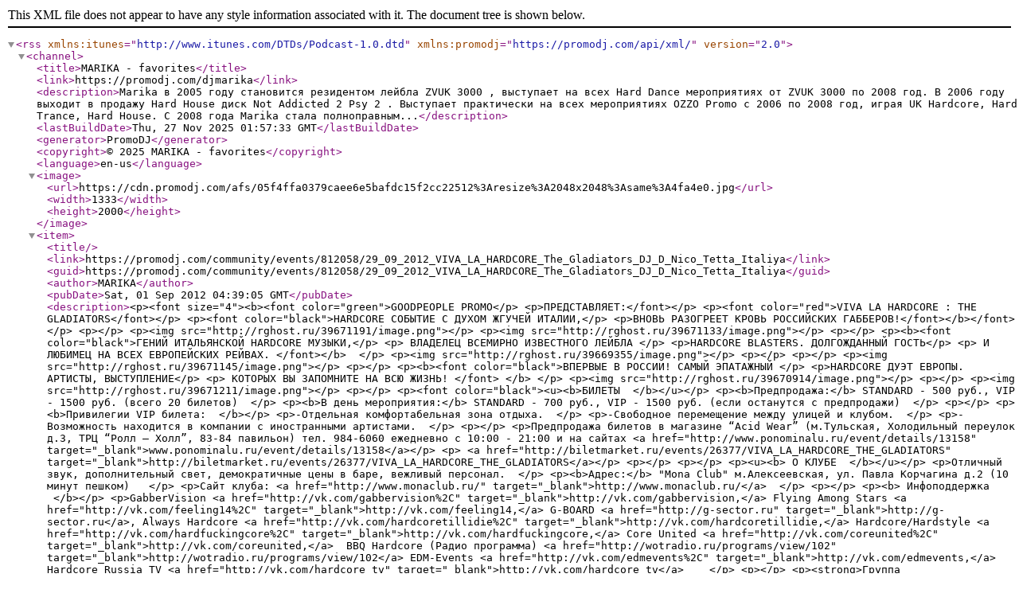

--- FILE ---
content_type: text/xml; charset=utf-8
request_url: https://promodj.com/djmarika/bookmarks.xml
body_size: 2727
content:
<?xml version="1.0" encoding="utf-8" ?>
<rss xmlns:itunes="http://www.itunes.com/DTDs/Podcast-1.0.dtd" xmlns:promodj="https://promodj.com/api/xml/" version="2.0">
 <channel>
  <title>MARIKA - favorites</title>
  <link>https://promodj.com/djmarika</link>
  <description>Marika в 2005 году становится резидентом лейбла ZVUK 3000 , выступает на всех Hard Dance мероприятиях от ZVUK 3000 по 2008 год. В 2006 году выходит в продажу Hard House диск Not Addicted 2 Psy 2 . Выступает практически на всех мероприятиях OZZO Promo с 2006 по 2008 год, играя UK Hardcore, Hard Trance, Hard House. С 2008 года Marika стала полноправным...</description>
  <lastBuildDate>Thu, 27 Nov 2025 01:57:33 GMT</lastBuildDate>

    <generator>PromoDJ</generator>
  <copyright>&#xA9; 2025 MARIKA - favorites</copyright>

  <language>en-us</language>

 
  <image><url>https://cdn.promodj.com/afs/05f4ffa0379caee6e5bafdc15f2cc22512%3Aresize%3A2048x2048%3Asame%3A4fa4e0.jpg</url><width>1333</width><height>2000</height></image>
  
 

 

 

  
   <item>
    <title></title>
    <link>https://promodj.com/community/events/812058/29_09_2012_VIVA_LA_HARDCORE_The_Gladiators_DJ_D_Nico_Tetta_Italiya</link>
    <guid>https://promodj.com/community/events/812058/29_09_2012_VIVA_LA_HARDCORE_The_Gladiators_DJ_D_Nico_Tetta_Italiya</guid>
    <author>MARIKA</author>
    <pubDate>Sat, 01 Sep 2012 04:39:05 GMT</pubDate>
    <description>&lt;p&gt;&lt;font size=&quot;4&quot;&gt;&lt;b&gt;&lt;font color=&quot;green&quot;&gt;GOODPEOPLE PROMO&lt;/p&gt;
&lt;p&gt;ПРЕДСТАВЛЯЕТ:&lt;/font&gt;&lt;/p&gt;
&lt;p&gt;&lt;font color=&quot;red&quot;&gt;VIVA LA HARDCORE : THE GLADIATORS&lt;/font&gt;&lt;/p&gt;
&lt;p&gt;&lt;font color=&quot;black&quot;&gt;HARDCORE СОБЫТИЕ С ДУХОМ ЖГУЧЕЙ ИТАЛИИ,&lt;/p&gt;
&lt;p&gt;ВНОВЬ РАЗОГРЕЕТ КРОВЬ РОССИЙСКИХ ГАББЕРОВ!&lt;/font&gt;&lt;/b&gt;&lt;/font&gt;&lt;/p&gt;
&lt;p&gt;&lt;/p&gt;
&lt;p&gt;&lt;img src=&quot;http://rghost.ru/39671191/image.png&quot;&gt;&lt;/p&gt;
&lt;p&gt;&lt;img src=&quot;http://rghost.ru/39671133/image.png&quot;&gt;&lt;/p&gt;
&lt;p&gt;&lt;/p&gt;
&lt;p&gt;&lt;b&gt;&lt;font color=&quot;black&quot;&gt;ГЕНИЙ ИТАЛЬЯНСКОЙ HARDCORE МУЗЫКИ,&lt;/p&gt;
&lt;p&gt; ВЛАДЕЛЕЦ ВСЕМИРНО ИЗВЕСТНОГО ЛЕЙБЛА &lt;/p&gt;
&lt;p&gt;HARDCORE BLASTERS. ДОЛГОЖДАННЫЙ ГОСТЬ&lt;/p&gt;
&lt;p&gt; И ЛЮБИМЕЦ НА ВСЕХ ЕВРОПЕЙСКИХ РЕЙВАХ. &lt;/font&gt;&lt;/b&gt;  &lt;/p&gt;
&lt;p&gt;&lt;img src=&quot;http://rghost.ru/39669355/image.png&quot;&gt;&lt;/p&gt;
&lt;p&gt;&lt;/p&gt;
&lt;p&gt;&lt;/p&gt;
&lt;p&gt;&lt;img src=&quot;http://rghost.ru/39671145/image.png&quot;&gt;&lt;/p&gt;
&lt;p&gt;&lt;/p&gt;
&lt;p&gt;&lt;b&gt;&lt;font color=&quot;black&quot;&gt;ВПЕРВЫЕ В РОССИИ! САМЫЙ ЭПАТАЖНЫЙ &lt;/p&gt;
&lt;p&gt;HARDCORE ДУЭТ ЕВРОПЫ. АРТИСТЫ, ВЫСТУПЛЕНИЕ&lt;/p&gt;
&lt;p&gt; КОТОРЫХ ВЫ ЗАПОМНИТЕ НА ВСЮ ЖИЗНЬ! &lt;/font&gt; &lt;/b&gt; &lt;/p&gt;
&lt;p&gt;&lt;img src=&quot;http://rghost.ru/39670914/image.png&quot;&gt;&lt;/p&gt;
&lt;p&gt;&lt;/p&gt;
&lt;p&gt;&lt;img src=&quot;http://rghost.ru/39671211/image.png&quot;&gt;&lt;/p&gt;
&lt;p&gt;&lt;/p&gt;
&lt;p&gt;&lt;font color=&quot;black&quot;&gt;&lt;u&gt;&lt;b&gt;БИЛЕТЫ  &lt;/b&gt;&lt;/u&gt;&lt;/p&gt;
&lt;p&gt;&lt;b&gt;Предпродажа:&lt;/b&gt; STANDARD - 500 руб., VIP - 1500 руб. (всего 20 билетов)  &lt;/p&gt;
&lt;p&gt;&lt;b&gt;В день мероприятия:&lt;/b&gt; STANDARD - 700 руб., VIP - 1500 руб. (если останутся с предпродажи)  &lt;/p&gt;
&lt;p&gt;&lt;/p&gt;
&lt;p&gt;&lt;b&gt;Привилегии VIP билета:  &lt;/b&gt;&lt;/p&gt;
&lt;p&gt;-Отдельная комфортабельная зона отдыха.  &lt;/p&gt;
&lt;p&gt;-Свободное перемещение между улицей и клубом.  &lt;/p&gt;
&lt;p&gt;-Возможность находится в компании с иностранными артистами.  &lt;/p&gt;
&lt;p&gt;&lt;/p&gt;
&lt;p&gt;Предпродажа билетов в магазине “Acid Wear” (м.Тульская, Холодильный переулок д.3, ТРЦ “Ролл – Холл”, 83-84 павильон) тел. 984-6060 ежедневно с 10:00 - 21:00 и на сайтах &lt;a href=&quot;http://www.ponominalu.ru/event/details/13158&quot; target=&quot;_blank&quot;&gt;www.ponominalu.ru/event/details/13158&lt;/a&gt;&lt;/p&gt;
&lt;p&gt; &lt;a href=&quot;http://biletmarket.ru/events/26377/VIVA_LA_HARDCORE_THE_GLADIATORS&quot; target=&quot;_blank&quot;&gt;http://biletmarket.ru/events/26377/VIVA_LA_HARDCORE_THE_GLADIATORS&lt;/a&gt;&lt;/p&gt;
&lt;p&gt;&lt;/p&gt;
&lt;p&gt;&lt;/p&gt;
&lt;p&gt;&lt;u&gt;&lt;b&gt; О КЛУБЕ  &lt;/b&gt;&lt;/u&gt;&lt;/p&gt;
&lt;p&gt;Отличный звук, дополнительный свет, демократичные цены в баре, вежливый персонал.  &lt;/p&gt;
&lt;p&gt;&lt;b&gt;Адрес:&lt;/b&gt; &quot;Mona Сlub&quot; м.Алексеевская, ул. Павла Корчагина д.2 (10 минут пешком)   &lt;/p&gt;
&lt;p&gt;Сайт клуба: &lt;a href=&quot;http://www.monaclub.ru/&quot; target=&quot;_blank&quot;&gt;http://www.monaclub.ru/&lt;/a&gt;  &lt;/p&gt;
&lt;p&gt;&lt;/p&gt;
&lt;p&gt;&lt;b&gt; Инфоподдержка  &lt;/b&gt;&lt;/p&gt;
&lt;p&gt;GabberVision &lt;a href=&quot;http://vk.com/gabbervision%2C&quot; target=&quot;_blank&quot;&gt;http://vk.com/gabbervision,&lt;/a&gt; Flying Among Stars &lt;a href=&quot;http://vk.com/feeling14%2C&quot; target=&quot;_blank&quot;&gt;http://vk.com/feeling14,&lt;/a&gt; G-BOARD &lt;a href=&quot;http://g-sector.ru&quot; target=&quot;_blank&quot;&gt;http://g-sector.ru&lt;/a&gt;, Always Hardcore &lt;a href=&quot;http://vk.com/hardcoretillidie%2C&quot; target=&quot;_blank&quot;&gt;http://vk.com/hardcoretillidie,&lt;/a&gt; Hardcore/Hardstyle &lt;a href=&quot;http://vk.com/hardfuckingcore%2C&quot; target=&quot;_blank&quot;&gt;http://vk.com/hardfuckingcore,&lt;/a&gt; Сore United &lt;a href=&quot;http://vk.com/coreunited%2C&quot; target=&quot;_blank&quot;&gt;http://vk.com/coreunited,&lt;/a&gt;  BBQ Hardcore (Радио программа) &lt;a href=&quot;http://wotradio.ru/programs/view/102&quot; target=&quot;_blank&quot;&gt;http://wotradio.ru/programs/view/102&lt;/a&gt; EDM-Events &lt;a href=&quot;http://vk.com/edmevents%2C&quot; target=&quot;_blank&quot;&gt;http://vk.com/edmevents,&lt;/a&gt; Hardcore Russia TV &lt;a href=&quot;http://vk.com/hardcore_tv&quot; target=&quot;_blank&quot;&gt;http://vk.com/hardcore_tv&lt;/a&gt;    &lt;/p&gt;
&lt;p&gt;&lt;/p&gt;
&lt;p&gt;&lt;strong&gt;Группа ВКонтакте&lt;/strong&gt; : &lt;a href=&quot;http://vk.com/vivalahardcore&quot; target=&quot;_blank&quot;&gt;http://vk.com/vivalahardcore&lt;/a&gt;    &lt;/p&gt;
&lt;p&gt;&lt;strong&gt;Официальная встреча ВКонтакте&lt;/strong&gt;: &lt;a href=&quot;http://vk.com/viva_la_hardcore&quot; target=&quot;_blank&quot;&gt;http://vk.com/viva_la_hardcore&lt;/a&gt;   &lt;/p&gt;
&lt;p&gt;&lt;/p&gt;
&lt;p&gt;&lt;b&gt;Телефоны организаторов:   &lt;/b&gt;&lt;/p&gt;
&lt;p&gt;Глеб        +7(903) 149 13 03  &lt;/p&gt;
&lt;p&gt;Светлана  +7(968) 849 48 34  &lt;/p&gt;
&lt;p&gt;И общий  +7(903) 671 95 47 &lt;/font&gt;&lt;/p&gt;</description>
   </item>

  

 

 </channel>
</rss>